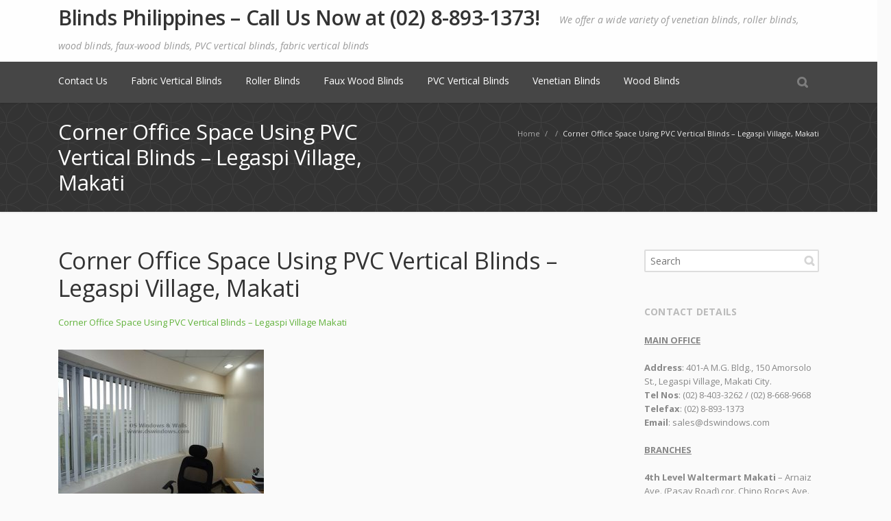

--- FILE ---
content_type: text/html; charset=UTF-8
request_url: https://www.blindsphilippines.ph/pvc-vertical-blinds-2-philippines/corner-office-space-pvc-vertical-blinds-legaspi-village-makati-philippines/attachment/corner-office-pvc-vertical-blinds-legaspi-village-makati/
body_size: 9454
content:
<!DOCTYPE html> 
<html lang="en-US">
<head>
	<meta charset="UTF-8">
	<link rel="pingback" href="https://www.blindsphilippines.ph/xmlrpc.php">
	<meta name="viewport" content="width=device-width, initial-scale=1.0, maximum-scale=1.0">
		
	<meta name='robots' content='index, follow, max-image-preview:large, max-snippet:-1, max-video-preview:-1' />

	<!-- This site is optimized with the Yoast SEO plugin v26.7 - https://yoast.com/wordpress/plugins/seo/ -->
	<title>Corner Office Space Using PVC Vertical Blinds - Legaspi Village, Makati - Blinds Philippines – Call Us Now at (02) 8-893-1373!</title>
<link data-rocket-preload as="style" href="https://fonts.googleapis.com/css?family=Open%20Sans%3A300%2C300italic%2C400%2C400italic%2C600%2C600italic%2C700%2C700italic%2C800&#038;subset=latin%2Ccyrillic%2Cgreek&#038;display=swap" rel="preload">
<link href="https://fonts.googleapis.com/css?family=Open%20Sans%3A300%2C300italic%2C400%2C400italic%2C600%2C600italic%2C700%2C700italic%2C800&#038;subset=latin%2Ccyrillic%2Cgreek&#038;display=swap" media="print" onload="this.media=&#039;all&#039;" rel="stylesheet">
<noscript><link rel="stylesheet" href="https://fonts.googleapis.com/css?family=Open%20Sans%3A300%2C300italic%2C400%2C400italic%2C600%2C600italic%2C700%2C700italic%2C800&#038;subset=latin%2Ccyrillic%2Cgreek&#038;display=swap"></noscript>
	<link rel="canonical" href="https://www.blindsphilippines.ph/pvc-vertical-blinds-2-philippines/corner-office-space-pvc-vertical-blinds-legaspi-village-makati-philippines/attachment/corner-office-pvc-vertical-blinds-legaspi-village-makati/" />
	<meta property="og:locale" content="en_US" />
	<meta property="og:type" content="article" />
	<meta property="og:title" content="Corner Office Space Using PVC Vertical Blinds - Legaspi Village, Makati - Blinds Philippines – Call Us Now at (02) 8-893-1373!" />
	<meta property="og:description" content="Corner Office Space Using PVC Vertical Blinds - Legaspi Village, Makati" />
	<meta property="og:url" content="https://www.blindsphilippines.ph/pvc-vertical-blinds-2-philippines/corner-office-space-pvc-vertical-blinds-legaspi-village-makati-philippines/attachment/corner-office-pvc-vertical-blinds-legaspi-village-makati/" />
	<meta property="og:site_name" content="Blinds Philippines – Call Us Now at (02) 8-893-1373!" />
	<meta property="article:modified_time" content="2019-06-13T09:21:55+00:00" />
	<meta property="og:image" content="https://www.blindsphilippines.ph/pvc-vertical-blinds-2-philippines/corner-office-space-pvc-vertical-blinds-legaspi-village-makati-philippines/attachment/corner-office-pvc-vertical-blinds-legaspi-village-makati" />
	<meta property="og:image:width" content="640" />
	<meta property="og:image:height" content="480" />
	<meta property="og:image:type" content="image/jpeg" />
	<meta name="twitter:card" content="summary_large_image" />
	<script type="application/ld+json" class="yoast-schema-graph">{"@context":"https://schema.org","@graph":[{"@type":"WebPage","@id":"https://www.blindsphilippines.ph/pvc-vertical-blinds-2-philippines/corner-office-space-pvc-vertical-blinds-legaspi-village-makati-philippines/attachment/corner-office-pvc-vertical-blinds-legaspi-village-makati/","url":"https://www.blindsphilippines.ph/pvc-vertical-blinds-2-philippines/corner-office-space-pvc-vertical-blinds-legaspi-village-makati-philippines/attachment/corner-office-pvc-vertical-blinds-legaspi-village-makati/","name":"Corner Office Space Using PVC Vertical Blinds - Legaspi Village, Makati - Blinds Philippines – Call Us Now at (02) 8-893-1373!","isPartOf":{"@id":"https://www.blindsphilippines.ph/#website"},"primaryImageOfPage":{"@id":"https://www.blindsphilippines.ph/pvc-vertical-blinds-2-philippines/corner-office-space-pvc-vertical-blinds-legaspi-village-makati-philippines/attachment/corner-office-pvc-vertical-blinds-legaspi-village-makati/#primaryimage"},"image":{"@id":"https://www.blindsphilippines.ph/pvc-vertical-blinds-2-philippines/corner-office-space-pvc-vertical-blinds-legaspi-village-makati-philippines/attachment/corner-office-pvc-vertical-blinds-legaspi-village-makati/#primaryimage"},"thumbnailUrl":"https://www.blindsphilippines.ph/wp-content/uploads/2014/09/corner-office-pvc-vertical-blinds-legaspi-village-makati-e1560417713617.jpg","datePublished":"2014-09-05T08:31:34+00:00","dateModified":"2019-06-13T09:21:55+00:00","breadcrumb":{"@id":"https://www.blindsphilippines.ph/pvc-vertical-blinds-2-philippines/corner-office-space-pvc-vertical-blinds-legaspi-village-makati-philippines/attachment/corner-office-pvc-vertical-blinds-legaspi-village-makati/#breadcrumb"},"inLanguage":"en-US","potentialAction":[{"@type":"ReadAction","target":["https://www.blindsphilippines.ph/pvc-vertical-blinds-2-philippines/corner-office-space-pvc-vertical-blinds-legaspi-village-makati-philippines/attachment/corner-office-pvc-vertical-blinds-legaspi-village-makati/"]}]},{"@type":"ImageObject","inLanguage":"en-US","@id":"https://www.blindsphilippines.ph/pvc-vertical-blinds-2-philippines/corner-office-space-pvc-vertical-blinds-legaspi-village-makati-philippines/attachment/corner-office-pvc-vertical-blinds-legaspi-village-makati/#primaryimage","url":"https://www.blindsphilippines.ph/wp-content/uploads/2014/09/corner-office-pvc-vertical-blinds-legaspi-village-makati-e1560417713617.jpg","contentUrl":"https://www.blindsphilippines.ph/wp-content/uploads/2014/09/corner-office-pvc-vertical-blinds-legaspi-village-makati-e1560417713617.jpg","width":640,"height":480,"caption":"Corner Office Space Using PVC Vertical Blinds - Legaspi Village, Makati"},{"@type":"BreadcrumbList","@id":"https://www.blindsphilippines.ph/pvc-vertical-blinds-2-philippines/corner-office-space-pvc-vertical-blinds-legaspi-village-makati-philippines/attachment/corner-office-pvc-vertical-blinds-legaspi-village-makati/#breadcrumb","itemListElement":[{"@type":"ListItem","position":1,"name":"Home","item":"https://www.blindsphilippines.ph/"},{"@type":"ListItem","position":2,"name":"Corner Office Space Using PVC Vertical Blinds &#8211; Legaspi Village Makati","item":"https://www.blindsphilippines.ph/pvc-vertical-blinds-2-philippines/corner-office-space-pvc-vertical-blinds-legaspi-village-makati-philippines/"},{"@type":"ListItem","position":3,"name":"Corner Office Space Using PVC Vertical Blinds &#8211; Legaspi Village, Makati"}]},{"@type":"WebSite","@id":"https://www.blindsphilippines.ph/#website","url":"https://www.blindsphilippines.ph/","name":"Blinds Philippines – Call Us Now at (02) 8-893-1373!","description":"We offer a wide variety of venetian blinds, roller blinds, wood blinds, faux-wood blinds, PVC vertical blinds, fabric vertical blinds","potentialAction":[{"@type":"SearchAction","target":{"@type":"EntryPoint","urlTemplate":"https://www.blindsphilippines.ph/?s={search_term_string}"},"query-input":{"@type":"PropertyValueSpecification","valueRequired":true,"valueName":"search_term_string"}}],"inLanguage":"en-US"}]}</script>
	<!-- / Yoast SEO plugin. -->


<link rel='dns-prefetch' href='//maps.googleapis.com' />
<link rel='dns-prefetch' href='//fonts.googleapis.com' />
<link href='https://fonts.gstatic.com' crossorigin rel='preconnect' />
<link rel="alternate" type="application/rss+xml" title="Blinds Philippines – Call Us Now at (02) 8-893-1373! &raquo; Feed" href="https://www.blindsphilippines.ph/feed/" />
<link rel="alternate" type="application/rss+xml" title="Blinds Philippines – Call Us Now at (02) 8-893-1373! &raquo; Comments Feed" href="https://www.blindsphilippines.ph/comments/feed/" />
<link rel="alternate" type="application/rss+xml" title="Blinds Philippines – Call Us Now at (02) 8-893-1373! &raquo; Corner Office Space Using PVC Vertical Blinds &#8211; Legaspi Village, Makati Comments Feed" href="https://www.blindsphilippines.ph/pvc-vertical-blinds-2-philippines/corner-office-space-pvc-vertical-blinds-legaspi-village-makati-philippines/attachment/corner-office-pvc-vertical-blinds-legaspi-village-makati/feed/" />
<link rel="alternate" title="oEmbed (JSON)" type="application/json+oembed" href="https://www.blindsphilippines.ph/wp-json/oembed/1.0/embed?url=https%3A%2F%2Fwww.blindsphilippines.ph%2Fpvc-vertical-blinds-2-philippines%2Fcorner-office-space-pvc-vertical-blinds-legaspi-village-makati-philippines%2Fattachment%2Fcorner-office-pvc-vertical-blinds-legaspi-village-makati%2F" />
<link rel="alternate" title="oEmbed (XML)" type="text/xml+oembed" href="https://www.blindsphilippines.ph/wp-json/oembed/1.0/embed?url=https%3A%2F%2Fwww.blindsphilippines.ph%2Fpvc-vertical-blinds-2-philippines%2Fcorner-office-space-pvc-vertical-blinds-legaspi-village-makati-philippines%2Fattachment%2Fcorner-office-pvc-vertical-blinds-legaspi-village-makati%2F&#038;format=xml" />
<style id='wp-img-auto-sizes-contain-inline-css' type='text/css'>
img:is([sizes=auto i],[sizes^="auto," i]){contain-intrinsic-size:3000px 1500px}
/*# sourceURL=wp-img-auto-sizes-contain-inline-css */
</style>
<style id='wp-emoji-styles-inline-css' type='text/css'>

	img.wp-smiley, img.emoji {
		display: inline !important;
		border: none !important;
		box-shadow: none !important;
		height: 1em !important;
		width: 1em !important;
		margin: 0 0.07em !important;
		vertical-align: -0.1em !important;
		background: none !important;
		padding: 0 !important;
	}
/*# sourceURL=wp-emoji-styles-inline-css */
</style>
<style id='wp-block-library-inline-css' type='text/css'>
:root{--wp-block-synced-color:#7a00df;--wp-block-synced-color--rgb:122,0,223;--wp-bound-block-color:var(--wp-block-synced-color);--wp-editor-canvas-background:#ddd;--wp-admin-theme-color:#007cba;--wp-admin-theme-color--rgb:0,124,186;--wp-admin-theme-color-darker-10:#006ba1;--wp-admin-theme-color-darker-10--rgb:0,107,160.5;--wp-admin-theme-color-darker-20:#005a87;--wp-admin-theme-color-darker-20--rgb:0,90,135;--wp-admin-border-width-focus:2px}@media (min-resolution:192dpi){:root{--wp-admin-border-width-focus:1.5px}}.wp-element-button{cursor:pointer}:root .has-very-light-gray-background-color{background-color:#eee}:root .has-very-dark-gray-background-color{background-color:#313131}:root .has-very-light-gray-color{color:#eee}:root .has-very-dark-gray-color{color:#313131}:root .has-vivid-green-cyan-to-vivid-cyan-blue-gradient-background{background:linear-gradient(135deg,#00d084,#0693e3)}:root .has-purple-crush-gradient-background{background:linear-gradient(135deg,#34e2e4,#4721fb 50%,#ab1dfe)}:root .has-hazy-dawn-gradient-background{background:linear-gradient(135deg,#faaca8,#dad0ec)}:root .has-subdued-olive-gradient-background{background:linear-gradient(135deg,#fafae1,#67a671)}:root .has-atomic-cream-gradient-background{background:linear-gradient(135deg,#fdd79a,#004a59)}:root .has-nightshade-gradient-background{background:linear-gradient(135deg,#330968,#31cdcf)}:root .has-midnight-gradient-background{background:linear-gradient(135deg,#020381,#2874fc)}:root{--wp--preset--font-size--normal:16px;--wp--preset--font-size--huge:42px}.has-regular-font-size{font-size:1em}.has-larger-font-size{font-size:2.625em}.has-normal-font-size{font-size:var(--wp--preset--font-size--normal)}.has-huge-font-size{font-size:var(--wp--preset--font-size--huge)}.has-text-align-center{text-align:center}.has-text-align-left{text-align:left}.has-text-align-right{text-align:right}.has-fit-text{white-space:nowrap!important}#end-resizable-editor-section{display:none}.aligncenter{clear:both}.items-justified-left{justify-content:flex-start}.items-justified-center{justify-content:center}.items-justified-right{justify-content:flex-end}.items-justified-space-between{justify-content:space-between}.screen-reader-text{border:0;clip-path:inset(50%);height:1px;margin:-1px;overflow:hidden;padding:0;position:absolute;width:1px;word-wrap:normal!important}.screen-reader-text:focus{background-color:#ddd;clip-path:none;color:#444;display:block;font-size:1em;height:auto;left:5px;line-height:normal;padding:15px 23px 14px;text-decoration:none;top:5px;width:auto;z-index:100000}html :where(.has-border-color){border-style:solid}html :where([style*=border-top-color]){border-top-style:solid}html :where([style*=border-right-color]){border-right-style:solid}html :where([style*=border-bottom-color]){border-bottom-style:solid}html :where([style*=border-left-color]){border-left-style:solid}html :where([style*=border-width]){border-style:solid}html :where([style*=border-top-width]){border-top-style:solid}html :where([style*=border-right-width]){border-right-style:solid}html :where([style*=border-bottom-width]){border-bottom-style:solid}html :where([style*=border-left-width]){border-left-style:solid}html :where(img[class*=wp-image-]){height:auto;max-width:100%}:where(figure){margin:0 0 1em}html :where(.is-position-sticky){--wp-admin--admin-bar--position-offset:var(--wp-admin--admin-bar--height,0px)}@media screen and (max-width:600px){html :where(.is-position-sticky){--wp-admin--admin-bar--position-offset:0px}}

/*# sourceURL=wp-block-library-inline-css */
</style><style id='global-styles-inline-css' type='text/css'>
:root{--wp--preset--aspect-ratio--square: 1;--wp--preset--aspect-ratio--4-3: 4/3;--wp--preset--aspect-ratio--3-4: 3/4;--wp--preset--aspect-ratio--3-2: 3/2;--wp--preset--aspect-ratio--2-3: 2/3;--wp--preset--aspect-ratio--16-9: 16/9;--wp--preset--aspect-ratio--9-16: 9/16;--wp--preset--color--black: #000000;--wp--preset--color--cyan-bluish-gray: #abb8c3;--wp--preset--color--white: #ffffff;--wp--preset--color--pale-pink: #f78da7;--wp--preset--color--vivid-red: #cf2e2e;--wp--preset--color--luminous-vivid-orange: #ff6900;--wp--preset--color--luminous-vivid-amber: #fcb900;--wp--preset--color--light-green-cyan: #7bdcb5;--wp--preset--color--vivid-green-cyan: #00d084;--wp--preset--color--pale-cyan-blue: #8ed1fc;--wp--preset--color--vivid-cyan-blue: #0693e3;--wp--preset--color--vivid-purple: #9b51e0;--wp--preset--gradient--vivid-cyan-blue-to-vivid-purple: linear-gradient(135deg,rgb(6,147,227) 0%,rgb(155,81,224) 100%);--wp--preset--gradient--light-green-cyan-to-vivid-green-cyan: linear-gradient(135deg,rgb(122,220,180) 0%,rgb(0,208,130) 100%);--wp--preset--gradient--luminous-vivid-amber-to-luminous-vivid-orange: linear-gradient(135deg,rgb(252,185,0) 0%,rgb(255,105,0) 100%);--wp--preset--gradient--luminous-vivid-orange-to-vivid-red: linear-gradient(135deg,rgb(255,105,0) 0%,rgb(207,46,46) 100%);--wp--preset--gradient--very-light-gray-to-cyan-bluish-gray: linear-gradient(135deg,rgb(238,238,238) 0%,rgb(169,184,195) 100%);--wp--preset--gradient--cool-to-warm-spectrum: linear-gradient(135deg,rgb(74,234,220) 0%,rgb(151,120,209) 20%,rgb(207,42,186) 40%,rgb(238,44,130) 60%,rgb(251,105,98) 80%,rgb(254,248,76) 100%);--wp--preset--gradient--blush-light-purple: linear-gradient(135deg,rgb(255,206,236) 0%,rgb(152,150,240) 100%);--wp--preset--gradient--blush-bordeaux: linear-gradient(135deg,rgb(254,205,165) 0%,rgb(254,45,45) 50%,rgb(107,0,62) 100%);--wp--preset--gradient--luminous-dusk: linear-gradient(135deg,rgb(255,203,112) 0%,rgb(199,81,192) 50%,rgb(65,88,208) 100%);--wp--preset--gradient--pale-ocean: linear-gradient(135deg,rgb(255,245,203) 0%,rgb(182,227,212) 50%,rgb(51,167,181) 100%);--wp--preset--gradient--electric-grass: linear-gradient(135deg,rgb(202,248,128) 0%,rgb(113,206,126) 100%);--wp--preset--gradient--midnight: linear-gradient(135deg,rgb(2,3,129) 0%,rgb(40,116,252) 100%);--wp--preset--font-size--small: 13px;--wp--preset--font-size--medium: 20px;--wp--preset--font-size--large: 36px;--wp--preset--font-size--x-large: 42px;--wp--preset--spacing--20: 0.44rem;--wp--preset--spacing--30: 0.67rem;--wp--preset--spacing--40: 1rem;--wp--preset--spacing--50: 1.5rem;--wp--preset--spacing--60: 2.25rem;--wp--preset--spacing--70: 3.38rem;--wp--preset--spacing--80: 5.06rem;--wp--preset--shadow--natural: 6px 6px 9px rgba(0, 0, 0, 0.2);--wp--preset--shadow--deep: 12px 12px 50px rgba(0, 0, 0, 0.4);--wp--preset--shadow--sharp: 6px 6px 0px rgba(0, 0, 0, 0.2);--wp--preset--shadow--outlined: 6px 6px 0px -3px rgb(255, 255, 255), 6px 6px rgb(0, 0, 0);--wp--preset--shadow--crisp: 6px 6px 0px rgb(0, 0, 0);}:where(.is-layout-flex){gap: 0.5em;}:where(.is-layout-grid){gap: 0.5em;}body .is-layout-flex{display: flex;}.is-layout-flex{flex-wrap: wrap;align-items: center;}.is-layout-flex > :is(*, div){margin: 0;}body .is-layout-grid{display: grid;}.is-layout-grid > :is(*, div){margin: 0;}:where(.wp-block-columns.is-layout-flex){gap: 2em;}:where(.wp-block-columns.is-layout-grid){gap: 2em;}:where(.wp-block-post-template.is-layout-flex){gap: 1.25em;}:where(.wp-block-post-template.is-layout-grid){gap: 1.25em;}.has-black-color{color: var(--wp--preset--color--black) !important;}.has-cyan-bluish-gray-color{color: var(--wp--preset--color--cyan-bluish-gray) !important;}.has-white-color{color: var(--wp--preset--color--white) !important;}.has-pale-pink-color{color: var(--wp--preset--color--pale-pink) !important;}.has-vivid-red-color{color: var(--wp--preset--color--vivid-red) !important;}.has-luminous-vivid-orange-color{color: var(--wp--preset--color--luminous-vivid-orange) !important;}.has-luminous-vivid-amber-color{color: var(--wp--preset--color--luminous-vivid-amber) !important;}.has-light-green-cyan-color{color: var(--wp--preset--color--light-green-cyan) !important;}.has-vivid-green-cyan-color{color: var(--wp--preset--color--vivid-green-cyan) !important;}.has-pale-cyan-blue-color{color: var(--wp--preset--color--pale-cyan-blue) !important;}.has-vivid-cyan-blue-color{color: var(--wp--preset--color--vivid-cyan-blue) !important;}.has-vivid-purple-color{color: var(--wp--preset--color--vivid-purple) !important;}.has-black-background-color{background-color: var(--wp--preset--color--black) !important;}.has-cyan-bluish-gray-background-color{background-color: var(--wp--preset--color--cyan-bluish-gray) !important;}.has-white-background-color{background-color: var(--wp--preset--color--white) !important;}.has-pale-pink-background-color{background-color: var(--wp--preset--color--pale-pink) !important;}.has-vivid-red-background-color{background-color: var(--wp--preset--color--vivid-red) !important;}.has-luminous-vivid-orange-background-color{background-color: var(--wp--preset--color--luminous-vivid-orange) !important;}.has-luminous-vivid-amber-background-color{background-color: var(--wp--preset--color--luminous-vivid-amber) !important;}.has-light-green-cyan-background-color{background-color: var(--wp--preset--color--light-green-cyan) !important;}.has-vivid-green-cyan-background-color{background-color: var(--wp--preset--color--vivid-green-cyan) !important;}.has-pale-cyan-blue-background-color{background-color: var(--wp--preset--color--pale-cyan-blue) !important;}.has-vivid-cyan-blue-background-color{background-color: var(--wp--preset--color--vivid-cyan-blue) !important;}.has-vivid-purple-background-color{background-color: var(--wp--preset--color--vivid-purple) !important;}.has-black-border-color{border-color: var(--wp--preset--color--black) !important;}.has-cyan-bluish-gray-border-color{border-color: var(--wp--preset--color--cyan-bluish-gray) !important;}.has-white-border-color{border-color: var(--wp--preset--color--white) !important;}.has-pale-pink-border-color{border-color: var(--wp--preset--color--pale-pink) !important;}.has-vivid-red-border-color{border-color: var(--wp--preset--color--vivid-red) !important;}.has-luminous-vivid-orange-border-color{border-color: var(--wp--preset--color--luminous-vivid-orange) !important;}.has-luminous-vivid-amber-border-color{border-color: var(--wp--preset--color--luminous-vivid-amber) !important;}.has-light-green-cyan-border-color{border-color: var(--wp--preset--color--light-green-cyan) !important;}.has-vivid-green-cyan-border-color{border-color: var(--wp--preset--color--vivid-green-cyan) !important;}.has-pale-cyan-blue-border-color{border-color: var(--wp--preset--color--pale-cyan-blue) !important;}.has-vivid-cyan-blue-border-color{border-color: var(--wp--preset--color--vivid-cyan-blue) !important;}.has-vivid-purple-border-color{border-color: var(--wp--preset--color--vivid-purple) !important;}.has-vivid-cyan-blue-to-vivid-purple-gradient-background{background: var(--wp--preset--gradient--vivid-cyan-blue-to-vivid-purple) !important;}.has-light-green-cyan-to-vivid-green-cyan-gradient-background{background: var(--wp--preset--gradient--light-green-cyan-to-vivid-green-cyan) !important;}.has-luminous-vivid-amber-to-luminous-vivid-orange-gradient-background{background: var(--wp--preset--gradient--luminous-vivid-amber-to-luminous-vivid-orange) !important;}.has-luminous-vivid-orange-to-vivid-red-gradient-background{background: var(--wp--preset--gradient--luminous-vivid-orange-to-vivid-red) !important;}.has-very-light-gray-to-cyan-bluish-gray-gradient-background{background: var(--wp--preset--gradient--very-light-gray-to-cyan-bluish-gray) !important;}.has-cool-to-warm-spectrum-gradient-background{background: var(--wp--preset--gradient--cool-to-warm-spectrum) !important;}.has-blush-light-purple-gradient-background{background: var(--wp--preset--gradient--blush-light-purple) !important;}.has-blush-bordeaux-gradient-background{background: var(--wp--preset--gradient--blush-bordeaux) !important;}.has-luminous-dusk-gradient-background{background: var(--wp--preset--gradient--luminous-dusk) !important;}.has-pale-ocean-gradient-background{background: var(--wp--preset--gradient--pale-ocean) !important;}.has-electric-grass-gradient-background{background: var(--wp--preset--gradient--electric-grass) !important;}.has-midnight-gradient-background{background: var(--wp--preset--gradient--midnight) !important;}.has-small-font-size{font-size: var(--wp--preset--font-size--small) !important;}.has-medium-font-size{font-size: var(--wp--preset--font-size--medium) !important;}.has-large-font-size{font-size: var(--wp--preset--font-size--large) !important;}.has-x-large-font-size{font-size: var(--wp--preset--font-size--x-large) !important;}
/*# sourceURL=global-styles-inline-css */
</style>

<style id='classic-theme-styles-inline-css' type='text/css'>
/*! This file is auto-generated */
.wp-block-button__link{color:#fff;background-color:#32373c;border-radius:9999px;box-shadow:none;text-decoration:none;padding:calc(.667em + 2px) calc(1.333em + 2px);font-size:1.125em}.wp-block-file__button{background:#32373c;color:#fff;text-decoration:none}
/*# sourceURL=/wp-includes/css/classic-themes.min.css */
</style>

<link rel='stylesheet' id='taxopress-frontend-css-css' href='https://www.blindsphilippines.ph/wp-content/plugins/simple-tags/assets/frontend/css/frontend.css' type='text/css' media='all' />
<link rel='stylesheet' id='main_style-css' href='https://www.blindsphilippines.ph/wp-content/themes/converio-1.0.37/style.css' type='text/css' media='all' />
<link rel='stylesheet' id='headers-css' href='https://www.blindsphilippines.ph/wp-content/themes/converio-1.0.37/styles/headers.css' type='text/css' media='all' />
<script type="text/javascript" src="https://www.blindsphilippines.ph/wp-includes/js/jquery/jquery.min.js" id="jquery-core-js"></script>
<script type="text/javascript" src="https://www.blindsphilippines.ph/wp-includes/js/jquery/jquery-migrate.min.js" id="jquery-migrate-js"></script>
<script type="text/javascript" src="https://www.blindsphilippines.ph/wp-content/themes/converio-1.0.37/js/modernizr.js" id="modernizr-js"></script>
<script type="text/javascript" src="https://www.blindsphilippines.ph/wp-content/plugins/simple-tags/assets/frontend/js/frontend.js" id="taxopress-frontend-js-js"></script>
<link rel="https://api.w.org/" href="https://www.blindsphilippines.ph/wp-json/" /><link rel="alternate" title="JSON" type="application/json" href="https://www.blindsphilippines.ph/wp-json/wp/v2/media/2402" /><link rel="EditURI" type="application/rsd+xml" title="RSD" href="https://www.blindsphilippines.ph/xmlrpc.php?rsd" />
<link rel='shortlink' href='https://www.blindsphilippines.ph/?p=2402' />
	
			
					<!--[if lt IE 9]>
		<script src="https://www.blindsphilippines.ph/wp-content/themes/converio-1.0.37/js/html5.js"></script>
		<link rel="stylesheet" type="text/css" href="https://www.blindsphilippines.ph/wp-content/themes/converio-1.0.37/styles/style-ie.css" media="screen"></script>
	<![endif]-->
	<!-- Global site tag (gtag.js) - Google Analytics -->
	<script async src="https://www.googletagmanager.com/gtag/js?id=G-J2V2C7F4FF"></script>
	<script>
  		window.dataLayer = window.dataLayer || [];
  		function gtag(){dataLayer.push(arguments);}
  		gtag('js', new Date());

	    gtag('config', 'G-J2V2C7F4FF');
	</script>
<meta name="generator" content="WP Rocket 3.20.1.2" data-wpr-features="wpr_desktop" /></head>




<body class="attachment wp-singular attachment-template-default single single-attachment postid-2402 attachmentid-2402 attachment-jpeg wp-theme-converio-1037 avatar-circle"><div data-rocket-location-hash="f581c52e5c108f0061d9a430665394d4" class="root">
	

		<header data-rocket-location-hash="6863275539286e3d174fe8f4962ab7c3" class="h2 header-opacity-enabled sticky-enabled sticky-no-topbar menu-animation-enabled hover-delay-enabled sticky-collapse sticky-opacity-enabled with-search-box lr-mi-with-widget-visible" data-sticky-trigger-position="400" data-menu-slidedown-duration="400" data-menu-slideup-duration="500" data-menu-fadein-duration="300" data-menu-fadeout-duration="400">
				        <section data-rocket-location-hash="40cf35d5f5221141de04fd402cd4e214" class="main-header">
            <div>
						<p class="title">
            	<a class="logo" href="https://www.blindsphilippines.ph/">
					Blinds Philippines – Call Us Now at (02) 8-893-1373!				</a>
				<span>We offer a wide variety of venetian blinds, roller blinds, wood blinds, faux-wood blinds, PVC vertical blinds, fabric vertical blinds</span>			</p>	
						
			 							
            </div>
            <div data-rocket-location-hash="08815472355de1e9fb8405f196dec671" class="clear"></div>
        </section>
        <div data-rocket-location-hash="dc1b990e26d87551422d8cab4f154458" class="mainmenu-container">
            <nav class="mainmenu menu-container">
                <button type="button" class="btn btn-navbar collapsed" data-toggle="collapse" data-target="nav.mainmenu > ul">Menu</button>
                <div class="mobile-group">
                    <ul class="mobile-nav dropdown-on-hover-enabled">
					                        <li class="border">
                            <a class="search collapsed" data-target=".search-box" href="javascript:;" title="Search">
                                <span class="search-icon">Search</span>
                            </a>
                        </li>
																					                    </ul>
										<div class="search-box">
						<form method="get" action="https://www.blindsphilippines.ph">
							<input type="text" value="Type your keywords" onFocus="if (this.value == 'Type your keywords') this.value = '';" onBlur="if (this.value == '') this.value = 'Type your keywords';" name="s">
						</form>
					</div>					
					
                </div>
				<ul><li class="page_item page-item-2 pi_depth_0"><a href="https://www.blindsphilippines.ph/contact-us/" class="submenu-trigger">Contact Us</a></li>
<li class="page_item page-item-68 pi_depth_0"><a href="https://www.blindsphilippines.ph/fabric-vertical-blinds/" class="submenu-trigger">Fabric Vertical Blinds</a></li>
<li class="page_item page-item-34 pi_depth_0"><a href="https://www.blindsphilippines.ph/roller-blinds/" class="submenu-trigger">Roller Blinds</a></li>
<li class="page_item page-item-56 pi_depth_0"><a href="https://www.blindsphilippines.ph/faux-wood-blinds/" class="submenu-trigger">Faux Wood Blinds</a></li>
<li class="page_item page-item-36 pi_depth_0"><a href="https://www.blindsphilippines.ph/pvc-vertical-blinds/" class="submenu-trigger">PVC Vertical Blinds</a></li>
<li class="page_item page-item-14 pi_depth_0"><a href="https://www.blindsphilippines.ph/venetian-blinds/" class="submenu-trigger">Venetian Blinds</a></li>
<li class="page_item page-item-46 pi_depth_0"><a href="https://www.blindsphilippines.ph/wood-blinds/" class="submenu-trigger">Wood Blinds</a></li>
</ul>                <div class="clear"></div>
            </nav>
        </div>
		
			</header>



<section class="breadcrumb " ><div class="custom-bg p02" ></div><div data-rocket-location-hash="988d9f1ba734754c5e8450038eba9eab" class="content-container"><p itemscope itemtype="https://schema.org/BreadcrumbList"><span itemprop="itemListElement" itemscope itemtype="https://schema.org/ListItem"><a href="https://www.blindsphilippines.ph" itemprop="item"><span itemprop="name">Home</span></a> <span>/</span> <meta itemprop="position" content="1" /></span><span itemprop="itemListElement" itemscope itemtype="https://schema.org/ListItem"> <span>/</span> <meta itemprop="position" content="2" /></span>Corner Office Space Using PVC Vertical Blinds &#8211; Legaspi Village, Makati</p><h1 class="b-title">Corner Office Space Using PVC Vertical Blinds &#8211; Legaspi Village, Makati</h1></div></section>
<section data-rocket-location-hash="c788e5a5a9909067ecc15766092a40a4" class="content ">
<section data-rocket-location-hash="ddc271d361911485656ed3a6124ecfac" class="main single">
		<article class="page">
		<h1>Corner Office Space Using PVC Vertical Blinds &#8211; Legaspi Village, Makati</h1>
		<p><a href="https://www.blindsphilippines.ph/pvc-vertical-blinds-2-philippines/corner-office-space-pvc-vertical-blinds-legaspi-village-makati-philippines/">Corner Office Space Using PVC Vertical Blinds &#8211; Legaspi Village Makati</a></p>
		
		<p><img width="300" height="225" src="https://www.blindsphilippines.ph/wp-content/uploads/2014/09/corner-office-pvc-vertical-blinds-legaspi-village-makati-e1560417713617-300x225.jpg" class="attachment-medium size-medium" alt="Corner Office Space Using PVC Vertical Blinds - Legaspi Village, Makati" decoding="async" fetchpriority="high" srcset="https://www.blindsphilippines.ph/wp-content/uploads/2014/09/corner-office-pvc-vertical-blinds-legaspi-village-makati-e1560417713617-300x225.jpg 300w, https://www.blindsphilippines.ph/wp-content/uploads/2014/09/corner-office-pvc-vertical-blinds-legaspi-village-makati-e1560417713617-560x420.jpg 560w, https://www.blindsphilippines.ph/wp-content/uploads/2014/09/corner-office-pvc-vertical-blinds-legaspi-village-makati-e1560417713617-120x90.jpg 120w, https://www.blindsphilippines.ph/wp-content/uploads/2014/09/corner-office-pvc-vertical-blinds-legaspi-village-makati-e1560417713617.jpg 640w" sizes="(max-width: 300px) 100vw, 300px" /></p>
		<p>Corner Office Space Using PVC Vertical Blinds &#8211; Legaspi Village, Makati</p>
				<p class="pagination">
			<span class="alignleft"></span>
			<span class="alignright"><a href='https://www.blindsphilippines.ph/pvc-vertical-blinds-2-philippines/corner-office-space-pvc-vertical-blinds-legaspi-village-makati-philippines/attachment/pvc-vertical-blinds-corner-office-space-makati-philippines/'><img width="150" height="150" src="https://www.blindsphilippines.ph/wp-content/uploads/2014/09/pvc-vertical-blinds-corner-office-space-makati-philippines-150x150.jpg" class="attachment-thumbnail size-thumbnail" alt="PVC Vertical Blinds For Corner Office Space &#8211; Makati City, Philippines" decoding="async" srcset="https://www.blindsphilippines.ph/wp-content/uploads/2014/09/pvc-vertical-blinds-corner-office-space-makati-philippines-150x150.jpg 150w, https://www.blindsphilippines.ph/wp-content/uploads/2014/09/pvc-vertical-blinds-corner-office-space-makati-philippines-300x300.jpg 300w, https://www.blindsphilippines.ph/wp-content/uploads/2014/09/pvc-vertical-blinds-corner-office-space-makati-philippines-100x100.jpg 100w" sizes="(max-width: 150px) 100vw, 150px" /></a></span>
		</p>
	</article>

				<ul class="social social-colored social-sharing">
		<li><a href="http://www.facebook.com/sharer.php?m2w&s=100&p&#91;url&#93;=https://www.blindsphilippines.ph/pvc-vertical-blinds-2-philippines/corner-office-space-pvc-vertical-blinds-legaspi-village-makati-philippines/attachment/corner-office-pvc-vertical-blinds-legaspi-village-makati/&p&#91;images&#93;&#91;0&#93;=https://www.blindsphilippines.ph/wp-content/uploads/2014/09/corner-office-pvc-vertical-blinds-legaspi-village-makati-e1560417713617.jpg&p&#91;title&#93;=Corner+Office+Space+Using+PVC+Vertical+Blinds+%26%238211%3B+Legaspi+Village%2C+Makati" class="facebook" target="_blank" data-original-title="Facebook" rel="nofollow noopener">Facebook</a>	<li><a href="http://twitter.com/share?text=Check%20this%20out:%20&amp;url=https://www.blindsphilippines.ph/pvc-vertical-blinds-2-philippines/corner-office-space-pvc-vertical-blinds-legaspi-village-makati-philippines/attachment/corner-office-pvc-vertical-blinds-legaspi-village-makati/" class="twitter" target="_blank" data-original-title="Twitter" rel="nofollow noopener">Twitter</a></li>  
	<li><a href="https://plus.google.com/share?url=https://www.blindsphilippines.ph/pvc-vertical-blinds-2-philippines/corner-office-space-pvc-vertical-blinds-legaspi-village-makati-philippines/attachment/corner-office-pvc-vertical-blinds-legaspi-village-makati/" class="googleplus" target="_blank" data-original-title="Google+" rel="nofollow noopener">Google+</a></li>  
		<li><a href="http://pinterest.com/pin/create/button/?url=https://www.blindsphilippines.ph/pvc-vertical-blinds-2-philippines/corner-office-space-pvc-vertical-blinds-legaspi-village-makati-philippines/attachment/corner-office-pvc-vertical-blinds-legaspi-village-makati/&amp;description=Corner+Office+Space+Using+PVC+Vertical+Blinds+%26%238211%3B+Legaspi+Village%2C+Makati" target="_blank" class="pinterest" data-original-title="Pinterest" rel="nofollow noopener">Pinterest</a></li></ul>
		

																																																																																																																																																																																																				
											<section class="related">
							<h2>Related posts</h2>
							<div class="columns">
								<article class="col col3"><a href="https://www.blindsphilippines.ph/roller-blinds-2-philippines/blinds-philippines-venetian-blinds-wood-blinds-vertical-blinds-roller-blinds/"><div class="img"><img width="560" height="300" src="https://www.blindsphilippines.ph/wp-content/uploads/2011/05/blindsphilippinesph-560x300.png" class="attachment-thumbnail-related size-thumbnail-related wp-post-image" alt="" decoding="async" /> </div></a><h3><a href="https://www.blindsphilippines.ph/roller-blinds-2-philippines/blinds-philippines-venetian-blinds-wood-blinds-vertical-blinds-roller-blinds/">Blinds Philippines &#8211; Roller Blinds, Fabric Vertical Blinds, PVC Vertical Blinds, Wood Blinds, Faux Wood Blinds, Venetian Blinds CONTACT US at (02) 8-893-1373</a></h3></article><article class="col col3"><a href="https://www.blindsphilippines.ph/combi-blinds-philippines/korean-blinds-perfect-filipino-sala-light-control-manila/"><div class="img"><img width="560" height="370" src="https://www.blindsphilippines.ph/wp-content/uploads/2026/01/korean-blinds-filipino-sala-560x370.png" class="attachment-thumbnail-related size-thumbnail-related wp-post-image" alt="korean blinds filipino sala" decoding="async" loading="lazy" srcset="https://www.blindsphilippines.ph/wp-content/uploads/2026/01/korean-blinds-filipino-sala-560x370.png 560w, https://www.blindsphilippines.ph/wp-content/uploads/2026/01/korean-blinds-filipino-sala-240x158.png 240w" sizes="auto, (max-width: 560px) 100vw, 560px" /> </div></a><h3><a href="https://www.blindsphilippines.ph/combi-blinds-philippines/korean-blinds-perfect-filipino-sala-light-control-manila/">Why Korean Blinds Are Perfect for the Filipino Sala: Light Control + Style &#8211; Manila Project</a></h3></article><article class="col col3"><a href="https://www.blindsphilippines.ph/roller-blinds-2-philippines/roll-up-blinds-offices-makati/"><div class="img"><img width="560" height="370" src="https://www.blindsphilippines.ph/wp-content/uploads/2025/10/roll-up-blinds-makati-560x370.png" class="attachment-thumbnail-related size-thumbnail-related wp-post-image" alt="roll-up blinds makati" decoding="async" loading="lazy" srcset="https://www.blindsphilippines.ph/wp-content/uploads/2025/10/roll-up-blinds-makati-560x370.png 560w, https://www.blindsphilippines.ph/wp-content/uploads/2025/10/roll-up-blinds-makati-240x158.png 240w" sizes="auto, (max-width: 560px) 100vw, 560px" /> </div></a><h3><a href="https://www.blindsphilippines.ph/roller-blinds-2-philippines/roll-up-blinds-offices-makati/">Roll-Up Blinds: Reducing Glare for Screen-Friendly Offices &#8211; Makati project</a></h3></article>							</div>
						</section>
								
	</section>
<aside>
	<section class="widget widget_search"><form method="get" class="searchform" action="https://www.blindsphilippines.ph">
<fieldset>
	<input type="text" value="" name="s" placeholder="Search" id="s"/>
	<button type="submit" name="searchsubmit" value="Search">Search</button>
</fieldset>
</form>
</section><section class="widget widget_text"><h3>Contact Details</h3>			<div class="textwidget"><strong><u>MAIN OFFICE</u></strong><br><br>
<p>
<strong>Address</strong>: 401-A M.G. Bldg., 150 Amorsolo St., Legaspi Village, Makati City.<br>
<strong>Tel Nos</strong>: (02) 8-403-3262 / (02) 8-668-9668<br>
<strong>Telefax</strong>: (02) 8-893-1373<br>
<strong>Email</strong>: sales@dswindows.com<br>
</p>
<strong><u>BRANCHES</u></strong><br><br>
<p>
<strong>4th Level Waltermart Makati</strong> – Arnaiz Ave. (Pasay Road) cor. Chino Roces Ave. (Pasong Tamo) Makati City.<br>
<strong>3rd Level Robinsons Metro East</strong> - Marcos Highway, Barangay Dela Paz, Santolan, Pasig City<br>
<strong>2nd Level Pacific Mall</strong> - M.L. Tagarao St., Lucena City<br></p>
<strong><u>PROVINCIAL (OUTSIDE METRO MANILA)</u></strong><br><br>
<p>
<strong>Quezon, Batangas, Cavite and Laguna</strong>: (Sun) 0932-373-2050 – look for Jing Libardo<br></p></div>
		</section>
		<section class="widget widget_recent_entries">
		<h3>Recent Posts</h3>
		<ul>
											<li>
					<a href="https://www.blindsphilippines.ph/combi-blinds-philippines/korean-blinds-perfect-filipino-sala-light-control-manila/">Why Korean Blinds Are Perfect for the Filipino Sala: Light Control + Style &#8211; Manila Project</a>
									</li>
											<li>
					<a href="https://www.blindsphilippines.ph/roller-blinds-2-philippines/roll-up-blinds-offices-makati/">Roll-Up Blinds: Reducing Glare for Screen-Friendly Offices &#8211; Makati project</a>
									</li>
											<li>
					<a href="https://www.blindsphilippines.ph/faux-wood-blinds-2-philippines/faux-wood-blinds-budget-cooler-home-makati/">Faux wood blinds: The budget-friendly hack for a cooler, more insulated home &#8211; Makati project</a>
									</li>
											<li>
					<a href="https://www.blindsphilippines.ph/combi-blinds-philippines/combi-blinds-secret-cozy-stylish-bedroom-taguig/">Combi Blinds: The Secret to a Cozy and Stylish Bedroom &#8211; Taguig Installation</a>
									</li>
											<li>
					<a href="https://www.blindsphilippines.ph/folding-doors-philippines/folding-doors-ideal-space-saving-dividers-pasig/">Why Folding Doors Are the Ideal Space-Saving Dividers : Pasig project</a>
									</li>
					</ul>

		</section><section class="widget widget_categories"><h3>Categories</h3>
			<ul>
					<li class="cat-item cat-item-52"><a href="https://www.blindsphilippines.ph/category/carpet/">Carpet</a>
</li>
	<li class="cat-item cat-item-27"><a href="https://www.blindsphilippines.ph/category/combi-blinds/">Combi Blinds</a>
</li>
	<li class="cat-item cat-item-132"><a href="https://www.blindsphilippines.ph/category/curtains/">Curtains</a>
</li>
	<li class="cat-item cat-item-21"><a href="https://www.blindsphilippines.ph/category/fabric-vertical-blinds-2/">Fabric Vertical Blinds</a>
</li>
	<li class="cat-item cat-item-23"><a href="https://www.blindsphilippines.ph/category/faux-wood-blinds-2/">Faux Wood Blinds</a>
</li>
	<li class="cat-item cat-item-24"><a href="https://www.blindsphilippines.ph/category/folding-doors/">Folding Doors</a>
</li>
	<li class="cat-item cat-item-18"><a href="https://www.blindsphilippines.ph/category/pvc-vertical-blinds-2/">PVC Vertical Blinds</a>
</li>
	<li class="cat-item cat-item-19"><a href="https://www.blindsphilippines.ph/category/roller-blinds-2/">Roller Blinds</a>
</li>
	<li class="cat-item cat-item-20"><a href="https://www.blindsphilippines.ph/category/venetian-blinds-2/">Venetian Blinds</a>
</li>
	<li class="cat-item cat-item-47"><a href="https://www.blindsphilippines.ph/category/vertical-blinds-2/">Vertical Blinds</a>
</li>
	<li class="cat-item cat-item-55"><a href="https://www.blindsphilippines.ph/category/wall-paper/">Wall Paper</a>
</li>
	<li class="cat-item cat-item-3"><a href="https://www.blindsphilippines.ph/category/window-blinds/">window blinds</a>
</li>
	<li class="cat-item cat-item-33"><a href="https://www.blindsphilippines.ph/category/wood-blinds-2/">Wood Blinds</a>
</li>
			</ul>

			</section></aside>
</section>
<div class="clear"></div>

			<a href="#top" class="go-top">top</a>
	

	
	<footer  >
			
		<section data-rocket-location-hash="099f2e7bb4ffa80ed72bcd003247afbf" class="bottom">
			
							<p>2013-2022 Converio WordPress Theme by <a href="http://thememotive.com/">ThemeMotive.</a> | All rights reserved.</p>
						<nav class="social social-light social-colored">
				<ul>
										<li><a href="https://www.blindsphilippines.ph/feed/" class="rss" title="RSS" target="_blank" >RSS</a></li>
									</ul>
			</nav>
		</section>
	</footer>
</div>

<script type="speculationrules">
{"prefetch":[{"source":"document","where":{"and":[{"href_matches":"/*"},{"not":{"href_matches":["/wp-*.php","/wp-admin/*","/wp-content/uploads/*","/wp-content/*","/wp-content/plugins/*","/wp-content/themes/converio-1.0.37/*","/*\\?(.+)"]}},{"not":{"selector_matches":"a[rel~=\"nofollow\"]"}},{"not":{"selector_matches":".no-prefetch, .no-prefetch a"}}]},"eagerness":"conservative"}]}
</script>
<script type="text/javascript" src="https://maps.googleapis.com/maps/api/js" id="googlemaps-js"></script>
<script type="text/javascript" src="https://www.blindsphilippines.ph/wp-content/themes/converio-1.0.37/js/scripts.js" id="basic-js"></script>
<script type="text/javascript" src="https://www.blindsphilippines.ph/wp-content/themes/converio-1.0.37/js/respond.min.js" id="header1-js"></script>
<script type="text/javascript" src="https://www.blindsphilippines.ph/wp-content/themes/converio-1.0.37/js/jquery.hoverIntent.js" id="header2-js"></script>
<script type="text/javascript" src="https://www.blindsphilippines.ph/wp-content/themes/converio-1.0.37/js/header.js" id="header3-js"></script>
<script type="text/javascript" src="https://www.blindsphilippines.ph/wp-content/themes/converio-1.0.37/js/jquery.slides.min.js" id="slides-js"></script>

<!--[if lt IE 9]>
	<script type="text/javascript" src="https://www.blindsphilippines.ph/wp-content/themes/converio-1.0.37/js/ie.js"></script>
<![endif]-->
<script>var rocket_beacon_data = {"ajax_url":"https:\/\/www.blindsphilippines.ph\/wp-admin\/admin-ajax.php","nonce":"336608b4dd","url":"https:\/\/www.blindsphilippines.ph\/pvc-vertical-blinds-2-philippines\/corner-office-space-pvc-vertical-blinds-legaspi-village-makati-philippines\/attachment\/corner-office-pvc-vertical-blinds-legaspi-village-makati","is_mobile":false,"width_threshold":1600,"height_threshold":700,"delay":500,"debug":null,"status":{"atf":true,"lrc":true,"preconnect_external_domain":true},"elements":"img, video, picture, p, main, div, li, svg, section, header, span","lrc_threshold":1800,"preconnect_external_domain_elements":["link","script","iframe"],"preconnect_external_domain_exclusions":["static.cloudflareinsights.com","rel=\"profile\"","rel=\"preconnect\"","rel=\"dns-prefetch\"","rel=\"icon\""]}</script><script data-name="wpr-wpr-beacon" src='https://www.blindsphilippines.ph/wp-content/plugins/wp-rocket/assets/js/wpr-beacon.min.js' async></script></body>
</html>
<!-- This website is like a Rocket, isn't it? Performance optimized by WP Rocket. Learn more: https://wp-rocket.me -->